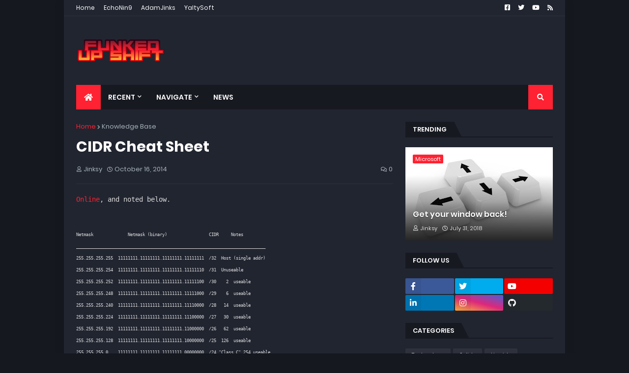

--- FILE ---
content_type: text/html; charset=utf-8
request_url: https://www.google.com/recaptcha/api2/aframe
body_size: 251
content:
<!DOCTYPE HTML><html><head><meta http-equiv="content-type" content="text/html; charset=UTF-8"></head><body><script nonce="qPxNBckrRxZ-Z6rZG-DYkw">/** Anti-fraud and anti-abuse applications only. See google.com/recaptcha */ try{var clients={'sodar':'https://pagead2.googlesyndication.com/pagead/sodar?'};window.addEventListener("message",function(a){try{if(a.source===window.parent){var b=JSON.parse(a.data);var c=clients[b['id']];if(c){var d=document.createElement('img');d.src=c+b['params']+'&rc='+(localStorage.getItem("rc::a")?sessionStorage.getItem("rc::b"):"");window.document.body.appendChild(d);sessionStorage.setItem("rc::e",parseInt(sessionStorage.getItem("rc::e")||0)+1);localStorage.setItem("rc::h",'1769008666599');}}}catch(b){}});window.parent.postMessage("_grecaptcha_ready", "*");}catch(b){}</script></body></html>

--- FILE ---
content_type: text/javascript; charset=UTF-8
request_url: https://feed.informer.com/widgets/FJZ25XUOET.js
body_size: 6258
content:
var digesttext = "<b><a href=\"https://slashdot.org/story/25/04/16/0044254/figma-confidentailly-files-for-ipo-after-adobe-deal-collapses?utm_source=rss1.0mainlinkanon&utm_medium=feed\">Figma Confidentailly Files For IPO After Adobe Deal Collapses<\/a><\/b> (Apr 16, 2025 06:00) <br/><em>Figma has confidentially filed for an IPO with the SEC, marking a major move more than ...<\/em><br /><br /><b><a href=\"https://it.slashdot.org/story/25/04/16/0050230/cybersecurity-world-on-edge-as-cve-program-prepares-to-go-dark?utm_source=rss1.0mainlinkanon&utm_medium=feed\">Cybersecurity World On Edge As CVE Program Prepares To Go Dark<\/a><\/b> (Apr 16, 2025 03:00) <br/><em>The CVE and CWE programs are at risk of shutdown as MITRE\'s DHS contract expires on Apr...<\/em><br /><br /><b><a href=\"https://games.slashdot.org/story/25/04/16/0038222/limited-edition-of-doom-includes-game-box-that-itself-plays-doom?utm_source=rss1.0mainlinkanon&utm_medium=feed\">Limited Edition of Doom Includes Game Box That, Itself, Plays Doom<\/a><\/b> (Apr 16, 2025 00:00) <br/><em>Limited Run Games is releasing physical editions of Doom and Doom II, including a $666 ...<\/em><br /><br /><b><a href=\"https://science.slashdot.org/story/25/04/16/0028246/older-people-who-use-smartphones-have-lower-rates-of-cognitive-decline?utm_source=rss1.0mainlinkanon&utm_medium=feed\">Older People Who Use Smartphones \'Have Lower Rates of Cognitive Decline\'<\/a><\/b> (Apr 15, 2025 20:30) <br/><em>An anonymous reader quotes a report from The Guardian: Fears that smartphones, tablets ...<\/em><br /><br /><b><a href=\"https://mobile.slashdot.org/story/25/04/16/0021259/free-wi-fi-is-on-its-way-to-american-airlines?utm_source=rss1.0mainlinkanon&utm_medium=feed\">Free Wi-Fi Is On Its Way To American Airlines<\/a><\/b> (Apr 15, 2025 18:30) <br/><em>American Airlines announced today that it will add free in-flight Wi-Fi starting in 202...<\/em><br /><br /><b><a href=\"https://tech.slashdot.org/story/25/04/16/0018236/gemini-app-rolling-out-veo-2-video-generation-for-advanced-users?utm_source=rss1.0mainlinkanon&utm_medium=feed\">Gemini App Rolling Out Veo 2 Video Generation For Advanced Users<\/a><\/b> (Apr 15, 2025 17:50) <br/><em>Google is rolling out Veo 2 video generation in the Gemini app for Advanced subscribers...<\/em><br /><br /><b><a href=\"https://tech.slashdot.org/story/25/04/16/0012230/4chan-has-been-down-since-monday-night-after-pretty-comprehensive-own?utm_source=rss1.0mainlinkanon&utm_medium=feed\">4chan Has Been Down Since Monday Night After \'Pretty Comprehensive Own\'<\/a><\/b> (Apr 15, 2025 17:14) <br/><em>4chan was reportedly hacked Monday night, with rival imageboard Soyjack Party claiming ...<\/em><br /><br /><b><a href=\"https://yro.slashdot.org/story/25/04/15/2025249/insurance-firm-lemonade-says-api-glitch-exposed-some-drivers-license-numbers?utm_source=rss1.0mainlinkanon&utm_medium=feed\">Insurance Firm Lemonade Says API Glitch Exposed Some Driver\'s License Numbers<\/a><\/b> (Apr 15, 2025 16:30) <br/><em>An anonymous reader quotes a report from SecurityWeek: Insurance firm Lemonade is notif...<\/em><br /><br /><b><a href=\"https://tech.slashdot.org/story/25/04/15/2022238/alamo-drafthouse-rejects-metas-second-screen-technology?utm_source=rss1.0mainlinkanon&utm_medium=feed\">Alamo Drafthouse Rejects Meta\'s Second-Screen Technology<\/a><\/b> (Apr 15, 2025 15:50) <br/><em>Alamo Drafthouse will not implement Meta\'s new Movie Mate technology during the April 3...<\/em><br /><br /><b><a href=\"https://news.slashdot.org/story/25/04/15/2012216/china-outs-us-hackers-for-attack-a-new-frontier-in-spy-games?utm_source=rss1.0mainlinkanon&utm_medium=feed\">China Outs US Hackers for Attack, a New Frontier in Spy Games<\/a><\/b> (Apr 15, 2025 15:10) <br/><em>China\'s outing of alleged US National Security Agency hackers marks a major escalation ...<\/em><br /><br /><b><a href=\"https://yro.slashdot.org/story/25/04/15/2017230/canadian-math-prodigy-allegedly-stole-65-million-in-crypto?utm_source=rss1.0mainlinkanon&utm_medium=feed\">Canadian Math Prodigy Allegedly Stole $65 Million In Crypto<\/a><\/b> (Apr 15, 2025 14:30) <br/><em>A Canadian math prodigy is accused of stealing over $65 million through complex exploit...<\/em><br /><br /><b><a href=\"https://apple.slashdot.org/story/25/04/15/2010214/apple-says-all-mac-minis-with-intel-are-now-vintage?utm_source=rss1.0mainlinkanon&utm_medium=feed\">Apple Says All Mac Minis With Intel Are Now Vintage<\/a><\/b> (Apr 15, 2025 13:50) <br/><em>Apple has officially designated all Intel-based Mac minis as \"vintage\" or \"obsolete,\" m...<\/em><br /><br /><b><a href=\"https://yro.slashdot.org/story/25/04/15/203233/figma-sent-a-cease-and-desist-letter-to-lovable-over-the-term-dev-mode?utm_source=rss1.0mainlinkanon&utm_medium=feed\">Figma Sent a Cease-and-Desist Letter To Lovable Over the Term \'Dev Mode\'<\/a><\/b> (Apr 15, 2025 13:10) <br/><em>An anonymous reader quotes a report from TechCrunch: Figma has sent a cease-and-desist ...<\/em><br /><br /><b><a href=\"https://slashdot.org/story/25/04/15/1918257/uber-cofounder-kalanick-says-ai-means-some-consultants-are-in-big-trouble?utm_source=rss1.0mainlinkanon&utm_medium=feed\">Uber Cofounder Kalanick Says AI Means Some Consultants Are in \'Big Trouble\'<\/a><\/b> (Apr 15, 2025 12:30) <br/><em>Uber cofounder Travis Kalanick thinks AI is about to shake up consulting -- and for \"tr...<\/em><br /><br /><b><a href=\"https://developers.slashdot.org/story/25/04/15/1853254/you-should-still-learn-to-code-says-github-ceo?utm_source=rss1.0mainlinkanon&utm_medium=feed\">You Should Still Learn To Code, Says GitHub CEO<\/a><\/b> (Apr 15, 2025 11:53) <br/><em>You should still learn to code, says GitHub\'s CEO. And you should start as soon as poss...<\/em><br /><br /><div class=\"fipoweredby\" style=\"text-align: right; font-size: 10px; font-family: sans-serif\"><a style=\"color: #888\" href=\"http://feed.informer.com\" target=_blank>Powered by Feed Informer<\/a><\/div> <script type=\"text/javascript\"> (function(){ var img = new Image(); img.src = window.location.protocol + \"//feed.informer.com/stat/log.php?id=44&r=\" + Math.round(100000 * Math.random()); })(); <\/script> ";document.write(digesttext);



